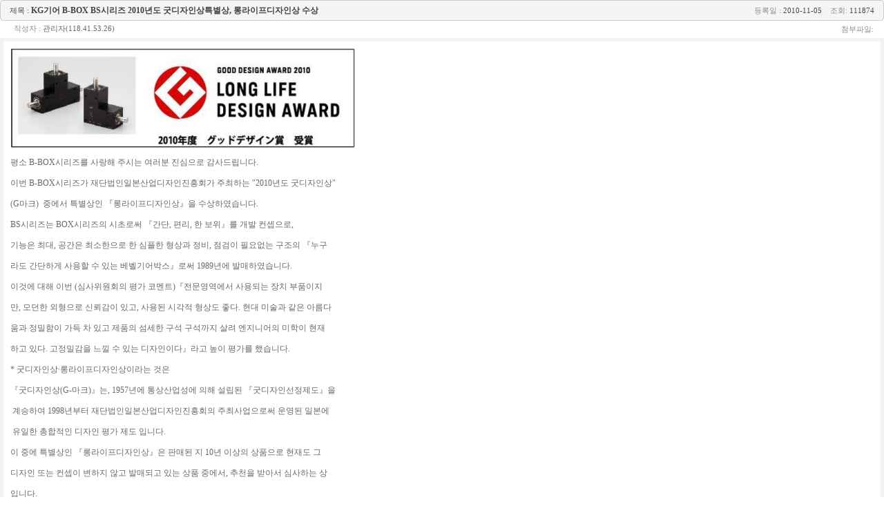

--- FILE ---
content_type: text/html; charset=euc-kr
request_url: http://www.ssgg.co.kr/board/index.php?bmode=read&cat=&code=_notice&W_index=269&return_str=/board/index.php_wowque_page_wowequl_3_wowand_%20code_wowequl__notice_wowand_cat_wowequl__wowand_bmode_wowequl_list_wowand_return_str_wowequl_/board/index.php_wowque_page_wowequl_1_wowand_%20code_wowequl__notice_wowand_cat_wowequl__wowand_bmode_wowequl_list_wowand_return_str_wowequl_/board/index.php_wowque_page_wowequl_1_wowand_%20code_wowequl__notice_wowand_cat_wowequl__wowand_bmode_wowequl_list_wowand_return_str_wowequl_%20&page=3&search_type=&search_str=
body_size: 32332
content:
 <html>
<head><title>BOARD</title>
<meta http-equiv="content-type" content="text/html; charset=euc-kr">
<link rel="stylesheet" href="http://www.ssgg.co.kr/board/user_data/css/default/style.css" type="text/css">
<script language="Javascript" src="http://www.ssgg.co.kr/board/js/function.js"></script>
</head>

<body leftmargin="0" marginwidth="0" topmargin="0" marginheight="0"  >


   <table width="100%" border="0" cellspacing="0" cellpadding="0"  align=center>
     <tr>
       <td height="30" align="center" bgcolor="efefef">
         <table width="100%" border="0" cellpadding="0" cellspacing="0">
           <tr>
             <td width='4'><img src='./images/t_board_title_left.gif'></td>
             <td align="left" background='./images/t_board_title_bg.gif' style='padding-left:10px; font-size:12px; color:#454545;'><font style='font-size:11px;'>제목 :</font> <font color="424242"><strong>KG기어 B-BOX BS시리즈 2010년도 굿디자인상특별상, 롱라이프디자인상 수상</strong></font></td>
             <td align="right" background='./images/board_title_bg.gif' style='padding-right:10px; font-size:11px; color:#454545;'><font color="8E8E8E">등록일 :</font>  2010-11-05 &nbsp;&nbsp; <font color="8E8E8E">조회:</font> 111874</td>
             <td width='4'><img src='./images/t_board_title_right.gif'></td>
           </tr>
         </table>
        </td>
     </tr>
     <tr height="25">
       <td align="center">
         <table width="100%" border="0" cellspacing="0" cellpadding="0">
           <tr>
             <td align="left" style="padding-left:20px; font-size:11px; color:#666666;"><font color="8E8E8E">작성자 :</font> 관리자(118.41.53.26) <img src='http://www.ssgg.co.kr/board/P_icon/pcon_1000.gif' width=19 height=19 border=0 align='absmiddle'> </td>
             <td align="right" style="padding-right:15px; font-size:11px; color:#666666;"><font color="8E8E8E">첨부파일:</font> </td>
           </tr>
         </table>
       </td>
     </tr>
     <tr>
       <td height="25" align="center">
         <table width="100%" border="0" cellspacing="0" cellpadding="0" style="border:5px solid #F4F3F3;">
           <tr>
             <td height="25" style="padding:10px;" style='position:relative'>
              <div>
                  <P><IMG src="http://www.ssgg.co.kr/board/file.php?W_w_index=203&amp;W_code=_notice&amp;cat=" width=500></P>
<P>평소 B-BOX시리즈를 사랑해 주시는 여러분 진심으로 감사드립니다.</P>
<P>이번 B-BOX시리즈가 재단법인일본산업디자인진흥회가 주최하는 "2010년도 굿디자인상"</P>
<P>(G마크)&nbsp; 중에서 특별상인 『롱라이프디자인상』을 수상하였습니다.</P>
<P>BS시리즈는 BOX시리즈의 시초로써 『간단, 편리, 한 보위』를 개발 컨셉으로, </P>
<P>기능은 최대, 공간은 최소한으로 한 심플한 형상과 정비, 점검이 필요없는 구조의&nbsp;『누구</P>
<P>라도 간단하게 사용할 수 있는 베벨기어박스』로써 1989년에 발매하였습니다.</P>
<P>이것에 대해 이번 (심사위원회의 평가 코멘트)『전문영역에서 사용되는 장치 부품이지</P>
<P>만, 모던한 외형으로 신뢰감이 있고, 사용된 시각적 형상도 좋다. 현대 미술과 같은 아름다</P>
<P>움과 정밀함이 가득 차 있고 제품의 섬세한 구석 구석까지 살려 엔지니어의 미학이 현재</P>
<P>하고 있다. 고정밀감을 느낄 수 있는 디자인이다』라고 높이 평가를 했습니다.</P>
<P>* 굿디자인상·롱라이프디자인상이라는 것은 </P>
<P>『굿디자인상(G-마크)』는, 1957년에 통상산업성에 의해 설립된 『굿디자인선정제도』을</P>
<P>&nbsp;계승하여 1998년부터 재단법인일본산업디자인진흥회의 주최사업으로써 운영된 일본에</P>
<P>&nbsp;유일한 총합적인 디자인 평가 제도 입니다.</P>
<P>이 중에 특별상인 『롱라이프디자인상』은 판매된 지 10년 이상의 상품으로 현재도 그 </P>
<P>디자인 또는 컨셉이 변하지 않고 발매되고 있는 상품 중에서, 추천을 받아서 심사하는 상 </P>
<P>입니다.</P>
                <br>
                <br>

                <div align="center">
                  
                </div>
                </div>
             </td>
           </tr>
         </table>
       </td>
     </tr>

     <tr>
       <td height="30" align="left" valign="bottom" >

           <table border=0>
             <tr>
               <td><a href="/board/index.php?page=3& code=_notice&cat=&bmode=list&return_str=/board/index.php?page=1& code=_notice&cat=&bmode=list&return_str=/board/index.php?page=1& code=_notice&cat=&bmode=list&return_str= "  target='_self'><img src='images/t_btn_list.gif' border='0' align='absmiddle'></a></td>
               <td style='position:relative'></td>
             </tr>
           </table>

       </td>
     </tr>
   </table>


<!--
&nbsp; 이전글 : <a href='/board/index.php?W_index=283&bmode=read&code=_notice&cat=&search_type=&search_str=&return_str=/board/index.php_wowque_page_wowequl_3_wowand_ code_wowequl__notice_wowand_cat_wowequl__wowand_bmode_wowequl_list_wowand_return_str_wowequl_/board/index.php_wowque_page_wowequl_1_wowand_ code_wowequl__notice_wowand_cat_wowequl__wowand_bmode_wowequl_list_wowand_return_str_wowequl_/board/index.php_wowque_page_wowequl_1_wowand_ code_wowequl__notice_wowand_cat_wowequl__wowand_bmode_wowequl_list_wowand_return_str_wowequl_ '>★삼양감속기, 2010년 메세나 대상 수상(3854)★</a><br>
&nbsp; 다음글 : <a href='/board/index.php?W_index=268&bmode=read&code=_notice&cat=&search_type=&search_str=&return_str=/board/index.php_wowque_page_wowequl_3_wowand_ code_wowequl__notice_wowand_cat_wowequl__wowand_bmode_wowequl_list_wowand_return_str_wowequl_/board/index.php_wowque_page_wowequl_1_wowand_ code_wowequl__notice_wowand_cat_wowequl__wowand_bmode_wowequl_list_wowand_return_str_wowequl_/board/index.php_wowque_page_wowequl_1_wowand_ code_wowequl__notice_wowand_cat_wowequl__wowand_bmode_wowequl_list_wowand_return_str_wowequl_ '>★삼성기공직원가족모임★</a>
-->

<br>

</body>
</html>




<html>
<head>
<meta http-equiv="content-type" content="text/html; charset=euc-kr">
<title>BOARD</title>
<link rel="stylesheet" href="http://www.ssgg.co.kr/board/user_data/css/default/style.css" type="text/css">
<script language="Javascript" src="http://www.ssgg.co.kr/board/js/function.js"></script>
</script>
</head>

<body leftmargin="0" marginwidth="0" topmargin="0" marginheight="0"  >



    <table cellpadding="0" cellspacing="0" border="0" width="100%">
      <tr>
        <td align="center" valign=top>


<table cellpadding="0" cellspacing="0" border="0" width="100%">
  <tr>
    <td width="4"><img src="./images/board_title_left.gif"></td>
    <td align="center" background="./images/board_title_bg.gif" style="font-size:11px; color:#454545;">번호</td>
    <td align="center" background="./images/board_title_bg.gif" style="font-size:11px; color:#454545;">제목</td>
    <td align="center" background="./images/board_title_bg.gif" style="font-size:11px; color:#454545;">작성자</td>
    <td align="center" background="./images/board_title_bg.gif" style="font-size:11px; color:#454545;">등록일</td>
    <td align="center" background="./images/board_title_bg.gif" style="font-size:11px; color:#454545;">조회</td>
    <td width="4"><img src="./images/board_title_right.gif"></td>
  </tr>
  <tr>
    <td colspan="7" height="10"></td>
  </tr>


  <tr>
    <td></td>
    <td align="center" width="10%"><a href='/board/index.php?bmode=read&cat=&code=_notice&W_index=295&return_str=/board/index.php_wowque_page_wowequl_3_wowand_ code_wowequl__notice_wowand_cat_wowequl__wowand_bmode_wowequl_list_wowand_return_str_wowequl_/board/index.php_wowque_page_wowequl_3_wowand_ code_wowequl__notice_wowand_cat_wowequl__wowand_bmode_wowequl_list_wowand_return_str_wowequl_/board/index.php_wowque_page_wowequl_1_wowand_ code_wowequl__notice_wowand_cat_wowequl__wowand_bmode_wowequl_list_wowand_return_str_wowequl_/board/index.php_wowque_page_wowequl_1_wowand_ code_wowequl__notice_wowand_cat_wowequl__wowand_bmode_wowequl_list_wowand_return_str_wowequl_  &page=3&search_type=&search_str=' target='_self'>84</a></td>
    <td align="left"><a href='/board/index.php?bmode=read&cat=&code=_notice&W_index=295&return_str=/board/index.php_wowque_page_wowequl_3_wowand_ code_wowequl__notice_wowand_cat_wowequl__wowand_bmode_wowequl_list_wowand_return_str_wowequl_/board/index.php_wowque_page_wowequl_3_wowand_ code_wowequl__notice_wowand_cat_wowequl__wowand_bmode_wowequl_list_wowand_return_str_wowequl_/board/index.php_wowque_page_wowequl_1_wowand_ code_wowequl__notice_wowand_cat_wowequl__wowand_bmode_wowequl_list_wowand_return_str_wowequl_/board/index.php_wowque_page_wowequl_1_wowand_ code_wowequl__notice_wowand_cat_wowequl__wowand_bmode_wowequl_list_wowand_return_str_wowequl_  &page=3&search_type=&search_str=' target='_self'>안전한 명절 보내세요.^^  </a></td>
    <td align="center" width="20%">장태종</td>
    <td align="center" width="15%">2011-02-01</td>
    <td align="center" width="7%">110517</td>    
    <td></td>
  </tr>
  <tr>
    <td colspan="7" align="center" height="7" background="./images/board_gubun_line.gif" style="background-repeat:repeat-x; background-position:center;"></td>
  </tr>

  <tr>
    <td></td>
    <td align="center" width="10%"><a href='/board/index.php?bmode=read&cat=&code=_notice&W_index=290&return_str=/board/index.php_wowque_page_wowequl_3_wowand_ code_wowequl__notice_wowand_cat_wowequl__wowand_bmode_wowequl_list_wowand_return_str_wowequl_/board/index.php_wowque_page_wowequl_3_wowand_ code_wowequl__notice_wowand_cat_wowequl__wowand_bmode_wowequl_list_wowand_return_str_wowequl_/board/index.php_wowque_page_wowequl_1_wowand_ code_wowequl__notice_wowand_cat_wowequl__wowand_bmode_wowequl_list_wowand_return_str_wowequl_/board/index.php_wowque_page_wowequl_1_wowand_ code_wowequl__notice_wowand_cat_wowequl__wowand_bmode_wowequl_list_wowand_return_str_wowequl_  &page=3&search_type=&search_str=' target='_self'>83</a></td>
    <td align="left"><a href='/board/index.php?bmode=read&cat=&code=_notice&W_index=290&return_str=/board/index.php_wowque_page_wowequl_3_wowand_ code_wowequl__notice_wowand_cat_wowequl__wowand_bmode_wowequl_list_wowand_return_str_wowequl_/board/index.php_wowque_page_wowequl_3_wowand_ code_wowequl__notice_wowand_cat_wowequl__wowand_bmode_wowequl_list_wowand_return_str_wowequl_/board/index.php_wowque_page_wowequl_1_wowand_ code_wowequl__notice_wowand_cat_wowequl__wowand_bmode_wowequl_list_wowand_return_str_wowequl_/board/index.php_wowque_page_wowequl_1_wowand_ code_wowequl__notice_wowand_cat_wowequl__wowand_bmode_wowequl_list_wowand_return_str_wowequl_  &page=3&search_type=&search_str=' target='_self'>2011년 새해 복 많이 받으세요..  </a></td>
    <td align="center" width="20%">장태종</td>
    <td align="center" width="15%">2010-12-31</td>
    <td align="center" width="7%">110673</td>    
    <td></td>
  </tr>
  <tr>
    <td colspan="7" align="center" height="7" background="./images/board_gubun_line.gif" style="background-repeat:repeat-x; background-position:center;"></td>
  </tr>

  <tr>
    <td></td>
    <td align="center" width="10%"><a href='/board/index.php?bmode=read&cat=&code=_notice&W_index=285&return_str=/board/index.php_wowque_page_wowequl_3_wowand_ code_wowequl__notice_wowand_cat_wowequl__wowand_bmode_wowequl_list_wowand_return_str_wowequl_/board/index.php_wowque_page_wowequl_3_wowand_ code_wowequl__notice_wowand_cat_wowequl__wowand_bmode_wowequl_list_wowand_return_str_wowequl_/board/index.php_wowque_page_wowequl_1_wowand_ code_wowequl__notice_wowand_cat_wowequl__wowand_bmode_wowequl_list_wowand_return_str_wowequl_/board/index.php_wowque_page_wowequl_1_wowand_ code_wowequl__notice_wowand_cat_wowequl__wowand_bmode_wowequl_list_wowand_return_str_wowequl_  &page=3&search_type=&search_str=' target='_self'>82</a></td>
    <td align="left"><a href='/board/index.php?bmode=read&cat=&code=_notice&W_index=285&return_str=/board/index.php_wowque_page_wowequl_3_wowand_ code_wowequl__notice_wowand_cat_wowequl__wowand_bmode_wowequl_list_wowand_return_str_wowequl_/board/index.php_wowque_page_wowequl_3_wowand_ code_wowequl__notice_wowand_cat_wowequl__wowand_bmode_wowequl_list_wowand_return_str_wowequl_/board/index.php_wowque_page_wowequl_1_wowand_ code_wowequl__notice_wowand_cat_wowequl__wowand_bmode_wowequl_list_wowand_return_str_wowequl_/board/index.php_wowque_page_wowequl_1_wowand_ code_wowequl__notice_wowand_cat_wowequl__wowand_bmode_wowequl_list_wowand_return_str_wowequl_  &page=3&search_type=&search_str=' target='_self'>삼양감속기 MG/CG F205 11Kw(15HP) CASE 홀 위치 변경..  </a></td>
    <td align="center" width="20%">관리자</td>
    <td align="center" width="15%">2010-12-23</td>
    <td align="center" width="7%">116403</td>    
    <td></td>
  </tr>
  <tr>
    <td colspan="7" align="center" height="7" background="./images/board_gubun_line.gif" style="background-repeat:repeat-x; background-position:center;"></td>
  </tr>

  <tr>
    <td></td>
    <td align="center" width="10%"><a href='/board/index.php?bmode=read&cat=&code=_notice&W_index=284&return_str=/board/index.php_wowque_page_wowequl_3_wowand_ code_wowequl__notice_wowand_cat_wowequl__wowand_bmode_wowequl_list_wowand_return_str_wowequl_/board/index.php_wowque_page_wowequl_3_wowand_ code_wowequl__notice_wowand_cat_wowequl__wowand_bmode_wowequl_list_wowand_return_str_wowequl_/board/index.php_wowque_page_wowequl_1_wowand_ code_wowequl__notice_wowand_cat_wowequl__wowand_bmode_wowequl_list_wowand_return_str_wowequl_/board/index.php_wowque_page_wowequl_1_wowand_ code_wowequl__notice_wowand_cat_wowequl__wowand_bmode_wowequl_list_wowand_return_str_wowequl_  &page=3&search_type=&search_str=' target='_self'>81</a></td>
    <td align="left"><a href='/board/index.php?bmode=read&cat=&code=_notice&W_index=284&return_str=/board/index.php_wowque_page_wowequl_3_wowand_ code_wowequl__notice_wowand_cat_wowequl__wowand_bmode_wowequl_list_wowand_return_str_wowequl_/board/index.php_wowque_page_wowequl_3_wowand_ code_wowequl__notice_wowand_cat_wowequl__wowand_bmode_wowequl_list_wowand_return_str_wowequl_/board/index.php_wowque_page_wowequl_1_wowand_ code_wowequl__notice_wowand_cat_wowequl__wowand_bmode_wowequl_list_wowand_return_str_wowequl_/board/index.php_wowque_page_wowequl_1_wowand_ code_wowequl__notice_wowand_cat_wowequl__wowand_bmode_wowequl_list_wowand_return_str_wowequl_  &page=3&search_type=&search_str=' target='_self'>★일본 연말연시 연휴공지★  </a></td>
    <td align="center" width="20%">관리자</td>
    <td align="center" width="15%">2010-12-22</td>
    <td align="center" width="7%">105383</td>    
    <td></td>
  </tr>
  <tr>
    <td colspan="7" align="center" height="7" background="./images/board_gubun_line.gif" style="background-repeat:repeat-x; background-position:center;"></td>
  </tr>

  <tr>
    <td></td>
    <td align="center" width="10%"><a href='/board/index.php?bmode=read&cat=&code=_notice&W_index=283&return_str=/board/index.php_wowque_page_wowequl_3_wowand_ code_wowequl__notice_wowand_cat_wowequl__wowand_bmode_wowequl_list_wowand_return_str_wowequl_/board/index.php_wowque_page_wowequl_3_wowand_ code_wowequl__notice_wowand_cat_wowequl__wowand_bmode_wowequl_list_wowand_return_str_wowequl_/board/index.php_wowque_page_wowequl_1_wowand_ code_wowequl__notice_wowand_cat_wowequl__wowand_bmode_wowequl_list_wowand_return_str_wowequl_/board/index.php_wowque_page_wowequl_1_wowand_ code_wowequl__notice_wowand_cat_wowequl__wowand_bmode_wowequl_list_wowand_return_str_wowequl_  &page=3&search_type=&search_str=' target='_self'>80</a></td>
    <td align="left"><a href='/board/index.php?bmode=read&cat=&code=_notice&W_index=283&return_str=/board/index.php_wowque_page_wowequl_3_wowand_ code_wowequl__notice_wowand_cat_wowequl__wowand_bmode_wowequl_list_wowand_return_str_wowequl_/board/index.php_wowque_page_wowequl_3_wowand_ code_wowequl__notice_wowand_cat_wowequl__wowand_bmode_wowequl_list_wowand_return_str_wowequl_/board/index.php_wowque_page_wowequl_1_wowand_ code_wowequl__notice_wowand_cat_wowequl__wowand_bmode_wowequl_list_wowand_return_str_wowequl_/board/index.php_wowque_page_wowequl_1_wowand_ code_wowequl__notice_wowand_cat_wowequl__wowand_bmode_wowequl_list_wowand_return_str_wowequl_  &page=3&search_type=&search_str=' target='_self'>★삼양감속기, 2010년 메세나 대상 수상(3854)★  </a></td>
    <td align="center" width="20%">관리자</td>
    <td align="center" width="15%">2010-11-24</td>
    <td align="center" width="7%">106801</td>    
    <td></td>
  </tr>
  <tr>
    <td colspan="7" align="center" height="7" background="./images/board_gubun_line.gif" style="background-repeat:repeat-x; background-position:center;"></td>
  </tr>

  <tr>
    <td></td>
    <td align="center" width="10%"><a href='/board/index.php?bmode=read&cat=&code=_notice&W_index=269&return_str=/board/index.php_wowque_page_wowequl_3_wowand_ code_wowequl__notice_wowand_cat_wowequl__wowand_bmode_wowequl_list_wowand_return_str_wowequl_/board/index.php_wowque_page_wowequl_3_wowand_ code_wowequl__notice_wowand_cat_wowequl__wowand_bmode_wowequl_list_wowand_return_str_wowequl_/board/index.php_wowque_page_wowequl_1_wowand_ code_wowequl__notice_wowand_cat_wowequl__wowand_bmode_wowequl_list_wowand_return_str_wowequl_/board/index.php_wowque_page_wowequl_1_wowand_ code_wowequl__notice_wowand_cat_wowequl__wowand_bmode_wowequl_list_wowand_return_str_wowequl_  &page=3&search_type=&search_str=' target='_self'>79</a></td>
    <td align="left"><a href='/board/index.php?bmode=read&cat=&code=_notice&W_index=269&return_str=/board/index.php_wowque_page_wowequl_3_wowand_ code_wowequl__notice_wowand_cat_wowequl__wowand_bmode_wowequl_list_wowand_return_str_wowequl_/board/index.php_wowque_page_wowequl_3_wowand_ code_wowequl__notice_wowand_cat_wowequl__wowand_bmode_wowequl_list_wowand_return_str_wowequl_/board/index.php_wowque_page_wowequl_1_wowand_ code_wowequl__notice_wowand_cat_wowequl__wowand_bmode_wowequl_list_wowand_return_str_wowequl_/board/index.php_wowque_page_wowequl_1_wowand_ code_wowequl__notice_wowand_cat_wowequl__wowand_bmode_wowequl_list_wowand_return_str_wowequl_  &page=3&search_type=&search_str=' target='_self'>KG기어 B-BOX BS시리즈 2010년도 굿디자인상특별상, ..  </a></td>
    <td align="center" width="20%">관리자</td>
    <td align="center" width="15%">2010-11-05</td>
    <td align="center" width="7%">111874</td>    
    <td></td>
  </tr>
  <tr>
    <td colspan="7" align="center" height="7" background="./images/board_gubun_line.gif" style="background-repeat:repeat-x; background-position:center;"></td>
  </tr>

  <tr>
    <td></td>
    <td align="center" width="10%"><a href='/board/index.php?bmode=read&cat=&code=_notice&W_index=268&return_str=/board/index.php_wowque_page_wowequl_3_wowand_ code_wowequl__notice_wowand_cat_wowequl__wowand_bmode_wowequl_list_wowand_return_str_wowequl_/board/index.php_wowque_page_wowequl_3_wowand_ code_wowequl__notice_wowand_cat_wowequl__wowand_bmode_wowequl_list_wowand_return_str_wowequl_/board/index.php_wowque_page_wowequl_1_wowand_ code_wowequl__notice_wowand_cat_wowequl__wowand_bmode_wowequl_list_wowand_return_str_wowequl_/board/index.php_wowque_page_wowequl_1_wowand_ code_wowequl__notice_wowand_cat_wowequl__wowand_bmode_wowequl_list_wowand_return_str_wowequl_  &page=3&search_type=&search_str=' target='_self'>78</a></td>
    <td align="left"><a href='/board/index.php?bmode=read&cat=&code=_notice&W_index=268&return_str=/board/index.php_wowque_page_wowequl_3_wowand_ code_wowequl__notice_wowand_cat_wowequl__wowand_bmode_wowequl_list_wowand_return_str_wowequl_/board/index.php_wowque_page_wowequl_3_wowand_ code_wowequl__notice_wowand_cat_wowequl__wowand_bmode_wowequl_list_wowand_return_str_wowequl_/board/index.php_wowque_page_wowequl_1_wowand_ code_wowequl__notice_wowand_cat_wowequl__wowand_bmode_wowequl_list_wowand_return_str_wowequl_/board/index.php_wowque_page_wowequl_1_wowand_ code_wowequl__notice_wowand_cat_wowequl__wowand_bmode_wowequl_list_wowand_return_str_wowequl_  &page=3&search_type=&search_str=' target='_self'>★삼성기공직원가족모임★  </a></td>
    <td align="center" width="20%">관리자</td>
    <td align="center" width="15%">2010-11-03</td>
    <td align="center" width="7%">105296</td>    
    <td></td>
  </tr>
  <tr>
    <td colspan="7" align="center" height="7" background="./images/board_gubun_line.gif" style="background-repeat:repeat-x; background-position:center;"></td>
  </tr>

  <tr>
    <td></td>
    <td align="center" width="10%"><a href='/board/index.php?bmode=read&cat=&code=_notice&W_index=264&return_str=/board/index.php_wowque_page_wowequl_3_wowand_ code_wowequl__notice_wowand_cat_wowequl__wowand_bmode_wowequl_list_wowand_return_str_wowequl_/board/index.php_wowque_page_wowequl_3_wowand_ code_wowequl__notice_wowand_cat_wowequl__wowand_bmode_wowequl_list_wowand_return_str_wowequl_/board/index.php_wowque_page_wowequl_1_wowand_ code_wowequl__notice_wowand_cat_wowequl__wowand_bmode_wowequl_list_wowand_return_str_wowequl_/board/index.php_wowque_page_wowequl_1_wowand_ code_wowequl__notice_wowand_cat_wowequl__wowand_bmode_wowequl_list_wowand_return_str_wowequl_  &page=3&search_type=&search_str=' target='_self'>77</a></td>
    <td align="left"><a href='/board/index.php?bmode=read&cat=&code=_notice&W_index=264&return_str=/board/index.php_wowque_page_wowequl_3_wowand_ code_wowequl__notice_wowand_cat_wowequl__wowand_bmode_wowequl_list_wowand_return_str_wowequl_/board/index.php_wowque_page_wowequl_3_wowand_ code_wowequl__notice_wowand_cat_wowequl__wowand_bmode_wowequl_list_wowand_return_str_wowequl_/board/index.php_wowque_page_wowequl_1_wowand_ code_wowequl__notice_wowand_cat_wowequl__wowand_bmode_wowequl_list_wowand_return_str_wowequl_/board/index.php_wowque_page_wowequl_1_wowand_ code_wowequl__notice_wowand_cat_wowequl__wowand_bmode_wowequl_list_wowand_return_str_wowequl_  &page=3&search_type=&search_str=' target='_self'>★장태근공장장님 10주년 축하 드립니다★  </a></td>
    <td align="center" width="20%">관리자</td>
    <td align="center" width="15%">2010-10-28</td>
    <td align="center" width="7%">107913</td>    
    <td></td>
  </tr>
  <tr>
    <td colspan="7" align="center" height="7" background="./images/board_gubun_line.gif" style="background-repeat:repeat-x; background-position:center;"></td>
  </tr>

  <tr>
    <td></td>
    <td align="center" width="10%"><a href='/board/index.php?bmode=read&cat=&code=_notice&W_index=261&return_str=/board/index.php_wowque_page_wowequl_3_wowand_ code_wowequl__notice_wowand_cat_wowequl__wowand_bmode_wowequl_list_wowand_return_str_wowequl_/board/index.php_wowque_page_wowequl_3_wowand_ code_wowequl__notice_wowand_cat_wowequl__wowand_bmode_wowequl_list_wowand_return_str_wowequl_/board/index.php_wowque_page_wowequl_1_wowand_ code_wowequl__notice_wowand_cat_wowequl__wowand_bmode_wowequl_list_wowand_return_str_wowequl_/board/index.php_wowque_page_wowequl_1_wowand_ code_wowequl__notice_wowand_cat_wowequl__wowand_bmode_wowequl_list_wowand_return_str_wowequl_  &page=3&search_type=&search_str=' target='_self'>76</a></td>
    <td align="left"><a href='/board/index.php?bmode=read&cat=&code=_notice&W_index=261&return_str=/board/index.php_wowque_page_wowequl_3_wowand_ code_wowequl__notice_wowand_cat_wowequl__wowand_bmode_wowequl_list_wowand_return_str_wowequl_/board/index.php_wowque_page_wowequl_3_wowand_ code_wowequl__notice_wowand_cat_wowequl__wowand_bmode_wowequl_list_wowand_return_str_wowequl_/board/index.php_wowque_page_wowequl_1_wowand_ code_wowequl__notice_wowand_cat_wowequl__wowand_bmode_wowequl_list_wowand_return_str_wowequl_/board/index.php_wowque_page_wowequl_1_wowand_ code_wowequl__notice_wowand_cat_wowequl__wowand_bmode_wowequl_list_wowand_return_str_wowequl_  &page=3&search_type=&search_str=' target='_self'>즐겁고 안전한 명절 되세요  </a></td>
    <td align="center" width="20%">장태종</td>
    <td align="center" width="15%">2010-09-21</td>
    <td align="center" width="7%">108773</td>    
    <td></td>
  </tr>
  <tr>
    <td colspan="7" align="center" height="7" background="./images/board_gubun_line.gif" style="background-repeat:repeat-x; background-position:center;"></td>
  </tr>

  <tr>
    <td></td>
    <td align="center" width="10%"><a href='/board/index.php?bmode=read&cat=&code=_notice&W_index=260&return_str=/board/index.php_wowque_page_wowequl_3_wowand_ code_wowequl__notice_wowand_cat_wowequl__wowand_bmode_wowequl_list_wowand_return_str_wowequl_/board/index.php_wowque_page_wowequl_3_wowand_ code_wowequl__notice_wowand_cat_wowequl__wowand_bmode_wowequl_list_wowand_return_str_wowequl_/board/index.php_wowque_page_wowequl_1_wowand_ code_wowequl__notice_wowand_cat_wowequl__wowand_bmode_wowequl_list_wowand_return_str_wowequl_/board/index.php_wowque_page_wowequl_1_wowand_ code_wowequl__notice_wowand_cat_wowequl__wowand_bmode_wowequl_list_wowand_return_str_wowequl_  &page=3&search_type=&search_str=' target='_self'>75</a></td>
    <td align="left"><a href='/board/index.php?bmode=read&cat=&code=_notice&W_index=260&return_str=/board/index.php_wowque_page_wowequl_3_wowand_ code_wowequl__notice_wowand_cat_wowequl__wowand_bmode_wowequl_list_wowand_return_str_wowequl_/board/index.php_wowque_page_wowequl_3_wowand_ code_wowequl__notice_wowand_cat_wowequl__wowand_bmode_wowequl_list_wowand_return_str_wowequl_/board/index.php_wowque_page_wowequl_1_wowand_ code_wowequl__notice_wowand_cat_wowequl__wowand_bmode_wowequl_list_wowand_return_str_wowequl_/board/index.php_wowque_page_wowequl_1_wowand_ code_wowequl__notice_wowand_cat_wowequl__wowand_bmode_wowequl_list_wowand_return_str_wowequl_  &page=3&search_type=&search_str=' target='_self'>[KG기어]★8월11일부터 15일까지 여름휴가★  </a></td>
    <td align="center" width="20%">관리자</td>
    <td align="center" width="15%">2010-08-11</td>
    <td align="center" width="7%">105597</td>    
    <td></td>
  </tr>
  <tr>
    <td colspan="7" align="center" height="7" background="./images/board_gubun_line.gif" style="background-repeat:repeat-x; background-position:center;"></td>
  </tr>
  
</table>

<p style="margin-top:10px;">
<div align="center">
 [ <a href='/board/index.php?page=1& code=_notice&cat=&bmode=list&return_str=/board/index.php_wowque_page_wowequl_3_wowand_ code_wowequl__notice_wowand_cat_wowequl__wowand_bmode_wowequl_list_wowand_return_str_wowequl_/board/index.php_wowque_page_wowequl_1_wowand_ code_wowequl__notice_wowand_cat_wowequl__wowand_bmode_wowequl_list_wowand_return_str_wowequl_/board/index.php_wowque_page_wowequl_1_wowand_ code_wowequl__notice_wowand_cat_wowequl__wowand_bmode_wowequl_list_wowand_return_str_wowequl_  '>1</a> ]  [ <a href='/board/index.php?page=2& code=_notice&cat=&bmode=list&return_str=/board/index.php_wowque_page_wowequl_3_wowand_ code_wowequl__notice_wowand_cat_wowequl__wowand_bmode_wowequl_list_wowand_return_str_wowequl_/board/index.php_wowque_page_wowequl_1_wowand_ code_wowequl__notice_wowand_cat_wowequl__wowand_bmode_wowequl_list_wowand_return_str_wowequl_/board/index.php_wowque_page_wowequl_1_wowand_ code_wowequl__notice_wowand_cat_wowequl__wowand_bmode_wowequl_list_wowand_return_str_wowequl_  '>2</a> ]   <span id='page_bold'>3</span>  [ <a href='/board/index.php?page=4& code=_notice&cat=&bmode=list&return_str=/board/index.php_wowque_page_wowequl_3_wowand_ code_wowequl__notice_wowand_cat_wowequl__wowand_bmode_wowequl_list_wowand_return_str_wowequl_/board/index.php_wowque_page_wowequl_1_wowand_ code_wowequl__notice_wowand_cat_wowequl__wowand_bmode_wowequl_list_wowand_return_str_wowequl_/board/index.php_wowque_page_wowequl_1_wowand_ code_wowequl__notice_wowand_cat_wowequl__wowand_bmode_wowequl_list_wowand_return_str_wowequl_  '>4</a> ]  [ <a href='/board/index.php?page=5& code=_notice&cat=&bmode=list&return_str=/board/index.php_wowque_page_wowequl_3_wowand_ code_wowequl__notice_wowand_cat_wowequl__wowand_bmode_wowequl_list_wowand_return_str_wowequl_/board/index.php_wowque_page_wowequl_1_wowand_ code_wowequl__notice_wowand_cat_wowequl__wowand_bmode_wowequl_list_wowand_return_str_wowequl_/board/index.php_wowque_page_wowequl_1_wowand_ code_wowequl__notice_wowand_cat_wowequl__wowand_bmode_wowequl_list_wowand_return_str_wowequl_  '>5</a> ]  [ <a href='/board/index.php?page=6& code=_notice&cat=&bmode=list&return_str=/board/index.php_wowque_page_wowequl_3_wowand_ code_wowequl__notice_wowand_cat_wowequl__wowand_bmode_wowequl_list_wowand_return_str_wowequl_/board/index.php_wowque_page_wowequl_1_wowand_ code_wowequl__notice_wowand_cat_wowequl__wowand_bmode_wowequl_list_wowand_return_str_wowequl_/board/index.php_wowque_page_wowequl_1_wowand_ code_wowequl__notice_wowand_cat_wowequl__wowand_bmode_wowequl_list_wowand_return_str_wowequl_  '>6</a> ]  [ <a href='/board/index.php?page=7& code=_notice&cat=&bmode=list&return_str=/board/index.php_wowque_page_wowequl_3_wowand_ code_wowequl__notice_wowand_cat_wowequl__wowand_bmode_wowequl_list_wowand_return_str_wowequl_/board/index.php_wowque_page_wowequl_1_wowand_ code_wowequl__notice_wowand_cat_wowequl__wowand_bmode_wowequl_list_wowand_return_str_wowequl_/board/index.php_wowque_page_wowequl_1_wowand_ code_wowequl__notice_wowand_cat_wowequl__wowand_bmode_wowequl_list_wowand_return_str_wowequl_  '>7</a> ]  [ <a href='/board/index.php?page=8& code=_notice&cat=&bmode=list&return_str=/board/index.php_wowque_page_wowequl_3_wowand_ code_wowequl__notice_wowand_cat_wowequl__wowand_bmode_wowequl_list_wowand_return_str_wowequl_/board/index.php_wowque_page_wowequl_1_wowand_ code_wowequl__notice_wowand_cat_wowequl__wowand_bmode_wowequl_list_wowand_return_str_wowequl_/board/index.php_wowque_page_wowequl_1_wowand_ code_wowequl__notice_wowand_cat_wowequl__wowand_bmode_wowequl_list_wowand_return_str_wowequl_  '>8</a> ]  [ <a href='/board/index.php?page=9& code=_notice&cat=&bmode=list&return_str=/board/index.php_wowque_page_wowequl_3_wowand_ code_wowequl__notice_wowand_cat_wowequl__wowand_bmode_wowequl_list_wowand_return_str_wowequl_/board/index.php_wowque_page_wowequl_1_wowand_ code_wowequl__notice_wowand_cat_wowequl__wowand_bmode_wowequl_list_wowand_return_str_wowequl_/board/index.php_wowque_page_wowequl_1_wowand_ code_wowequl__notice_wowand_cat_wowequl__wowand_bmode_wowequl_list_wowand_return_str_wowequl_  '>9</a> ]  [ <a href='/board/index.php?page=10& code=_notice&cat=&bmode=list&return_str=/board/index.php_wowque_page_wowequl_3_wowand_ code_wowequl__notice_wowand_cat_wowequl__wowand_bmode_wowequl_list_wowand_return_str_wowequl_/board/index.php_wowque_page_wowequl_1_wowand_ code_wowequl__notice_wowand_cat_wowequl__wowand_bmode_wowequl_list_wowand_return_str_wowequl_/board/index.php_wowque_page_wowequl_1_wowand_ code_wowequl__notice_wowand_cat_wowequl__wowand_bmode_wowequl_list_wowand_return_str_wowequl_  '>10</a> ]  <a href='/board/index.php?page=11& code=_notice&cat=&bmode=list&return_str=/board/index.php_wowque_page_wowequl_3_wowand_ code_wowequl__notice_wowand_cat_wowequl__wowand_bmode_wowequl_list_wowand_return_str_wowequl_/board/index.php_wowque_page_wowequl_1_wowand_ code_wowequl__notice_wowand_cat_wowequl__wowand_bmode_wowequl_list_wowand_return_str_wowequl_/board/index.php_wowque_page_wowequl_1_wowand_ code_wowequl__notice_wowand_cat_wowequl__wowand_bmode_wowequl_list_wowand_return_str_wowequl_  '><img src='http://www.ssgg.co.kr/board/images/btn_next.gif' border=0 align='absmiddle'></a>   
</div>
<br>
<div align="center">

         <table border=0 cellspacing=0 cellpadding=0>
         <FORM name='searchform' id='searchform' method='post' action='/board/index.php'>
         <input type=hidden name='code' value='_notice'>
         <input type=hidden name='cat' value=''>         
         <tr>
           <td> 
             <select name="search_type"  class='input_select01'>
               <option value='W_title'>제목</option>
               <option value='W_body'>내용</option>
               <option value='W_name'>작성자</option>
             </select> 
             <input type="text" name="search_str" size=20 class='input_text01'>
<a href="javascript:form_submit('searchform');" onclick='return;'  target='_self'><img src='images/t_btn_search.gif' border='0' align='absmiddle'></a>
           </td>
           <td width="263" align="right">
<a href="/board/index.php?code=_notice&cat=&bmode=list"  target='_self'><img src='images/t_btn_list.gif' border='0' align='absmiddle'></a>

           </td>
         </tr>
         </form>
         </table>
</div>        




</td>
</tr>
</table>






</body>
</html>






--- FILE ---
content_type: text/css
request_url: http://www.ssgg.co.kr/board/user_data/css/default/style.css
body_size: 7406
content:
<!-- /*  기본 태그 스타일 시트 */ -->
body {
      margin-left: 0px;
	    margin-top: 0px;
    	margin-right: 0px;
	    margin-bottom: 0px;

      
     }


table, body, td {
         font-size: 12px; color: #686868; font-style: normal; font-family: "굴림","verdana"; line-height:150%; margin-left: 0; margin-right:0;  word-spacing:0pt;
		    }

.table_img, body_img, td_img {
         font-size: 11px; color: #595959; font-style: normal; font-family: "굴림","verdana"; line-height:150%; margin-left: 0; word-spacing:0pt
		    }

select	 {

		font-size: 11px;
		color: #494949;
		font-style: normal;
		font-family: "굴림","verdana";
		background-color: #F7FAFD;

		}

input	 {
         border: 1px solid #A5ACB2; font-size: 9pt; color: #595959; font-style: normal; font-family: "굴림","verdana";
		     line-height:20px; margin-left: 0;
		  }

/* ------------------------------------ Link ------------------------------------ */

a:link {  font-size: 12px;  color: #292929; text-decoration: none; font-family: "굴림"}
a:visited {  font-size: 12px;  color: #292929; text-decoration: none; font-family: "굴림"}
a:hover {  font-size: 12px;  color: #000000;	text-decoration:none; font-family: "굴림";}

a.login:link  {color:#94826D; font-size: 11px; text-decoration:none;  font-family: "굴림"}
a.login:visited {color:#94826D; font-size: 11px; text-decoration:none; font-family: "굴림"}
a.login:hover  {color:#4E300E; font-size: 11px; text-decoration:none; font-family: "굴림"}




/* ######## 게시판 폼 스타일 시트########### */


/* 버튼 - 리스트, 읽기, 답변, 쓰기 */
.input_button01 {color:#FFFFFF; 	background-color:40557A; 	height:20px; 	  font-family : "굴림"; font-size: 12px;}
.mbtn160 { border:none; color:#444; font-family:돋움; font-size:11px; margin-left:5px; padding:1px; width:160px; height:20px; background:url('../../../images/mbtn160.gif') no-repeat; cursor:pointer; }
.mbtn140 { border:none; color:#444; font-family:돋움; font-size:11px; margin-left:5px; padding:1px; width:140px; height:20px; background:url('../../../images/mbtn140.gif') no-repeat; cursor:pointer; }
.mbtn120 { border:none; color:#444; font-family:돋움; font-size:11px; margin-left:5px; padding:1px; width:120px; height:20px; background:url('../../../images/mbtn120.gif') no-repeat; cursor:pointer; }
.mbtn100 { border:none; color:#444; font-family:돋움; font-size:11px; margin-left:5px; padding:1px; width:100px; height:20px; background:url('../../../images/mbtn100.gif') no-repeat; cursor:pointer; }
.mbtn80  { border:none; color:#444; font-family:돋움; font-size:11px; margin-left:5px; padding:1px; width:80px;  height:20px; background:url('../../../images/mbtn80.gif')  no-repeat; cursor:pointer; }
.mbtn60  { border:none; color:#444; font-family:돋움; font-size:11px; margin-left:5px; padding:1px; width:60px;  height:20px; background:url('../../../images/mbtn60.gif')  no-repeat; cursor:pointer; }
.mbtn50  { border:none; color:#444; font-family:돋움; font-size:11px; margin-left:5px; padding:1px; width:50px;  height:20px; background:url('../../../images/mbtn50.gif')  no-repeat; cursor:pointer; }
.mbtn40  { border:none; color:#444; font-family:돋움; font-size:11px; margin-left:5px; padding:1px; width:40px;  height:20px; background:url('../../../images/mbtn40.gif')  no-repeat; cursor:pointer; }
.mbtn30  { border:none; color:#444; font-family:돋움; font-size:11px; margin-left:5px; padding:1px; width:30px;  height:20px; background:url('../../../images/mbtn30.gif')  no-repeat; cursor:pointer; }




/* text */
.input_text01 {border:1px  solid #B5B5B5; color:#595959; 	background-color:white; 	height:20px; 	font-size: 12px}

/* password - 게시판패스워드 */
.input_password01 {border:1px  solid #B5B5B5; color:#595959; 	background-color:white; 	height:20px; font-size: 12px;}

/* textarea */
.input_textarea01 {border:1px  solid #B5B5B5; color:#595959; 	background-color:white; font-size: 12px; width:95%; height:200px}


/* submit - 쓰기 */
.input_submit01 {border:1px  solid #B5B5B5; color:#FFFFFF; 	background-color:black; 	height:20px; 	 font-size: 12px;}

/*-- 체크박스-- */
.input_checkbox01 {border-style:none}

/*-- 라디오-- */
.input_radio01 {border-style:none}

/*-- 셀렉트-- */
.input_select01 {}

/* file - 파일찾기 */
.input_file01 {border:1px solid #B5B5B5; color:#595959; 	background-color:white;  width:300px;	height:20px; 	 font-size: 12px; }

/* RSS버튼 */
.rss_button
{
  text-align:left;
  padding : 3px;
}




/* ##################### 게시판 테이블 목록페이지 ####################  */

/* 제목 줄 */
.list_tbhead { background-color:#CCCCCC; height:25px; color: black; font-size:10px}

/* 라인 */
.list_line { background-color:#dfdfdf; height:1px; font-weight :bold; color:black; font-size:10px}

/* 리스트 홀수줄 (위에서부터) */
.list_odd {border:0px; background-color:#f5f5f5; height:20px; }

/* 리스트 짝수줄 */
.list_even {border:0px; background-color:white; height:20px; }

/* 리스트 홀수줄에서 마우스를 올렸을때 */
.list_mouseover_odd {background-color:#F0F3F9;}

/* 리스트 짝수줄에서 마우스를 올렸을때 */
.list_mouseover_even {background-color:#DCE2ED;}


/* ##################### 게시판 테이블 쓰기페이지 ####################  */
/* DHTM에디터   */
.dhtmlediter_div { border:solid ; border-width :1px; border-color:#AFAFAF; HEIGHT: 300 ; WIDTH: 95%; LEFT: 0px; TOP: 0px; margin-left:0px; margin-top:0 }
.dhtmlediter01 { HEIGHT: 100% ; WIDTH: 100%; LEFT: 0px; TOP: 0px; margin-left:0px; border-style:none ; }


/* ################### 겔러리 관련 스타일시트 ################### */


.gallery_table { text-align:center ; border:0px; width:100%}
.gallery_tr { }
.gallery_td {text-align:center;  vertical-align :top }
.gallery_height { height:20px;}

/* 그림 한장 마다 */
.photo_table {text-align:center; border:solid ; border-width :2px; border-color:#E0E0E0}
.photo_tr {height:20px }
.photo_img {text-align:center; background-color:#EFEFEF; border:solid ; border-width :1px; border-color:#cccccc; }
.photo_title {height:25px; text-align:center;}
.photo_button {height:20px; text-align:center;}





/* ################### 기본 테그 추가 스타일시트 #################### */
/* 이미지 */
.base_img01 { border:0; border-style:solid}



/* ################### 카테고리 #################### */
/* 이미지 */
.cat_unselect
{
  width : 100%;
  background : #FFFFFF;
  margin : 2px;  
  padding : 2px;
  border-width : 1px;
  border-style : solid;
  border-color : #5F5F5F;
  text-align : center;
}
.cat_select
{
  width : 100%;
  background : #EFEFFF;
  margin : 2px;  
  padding : 2px;
  border-width : 1px;
  border-style : solid;
  border-color : #5F5F5F;
  text-align : center;
}



/* ################### 코멘트 스타일시트 #################### */
/* 리스트 홀수줄 (위에서부터) */
.cmtlist_odd {border:0px; background-color:#f5f5f5; height:20px; }

/* 리스트 짝수줄 */
.cmtlist_even {border:0px; background-color:white; height:20px; }

/* 리스트 홀수줄에서 마우스를 올렸을때 */
.cmtlist_mouseover_odd {}

/* 리스트 짝수줄에서 마우스를 올렸을때 */
.cmtlist_mouseover_even {}

/* 내용텍스트박스 */
.cmt_textarea01 {border:1px  solid #cccccc; color:#595959; 	background-color:white; font-size: 11px;  width:340px; height:60px}



/* ################### HTML에디터 스타일시트 #################### */
.field_menu {clear:left;float:left; width:95%;}
.colorbutton 
{
  width:12px; height:12px; 
	border-top-width:1px;
  border-right-width:1px;
  border-bottom-width:1px;
  border-left-width:1px;
  
}